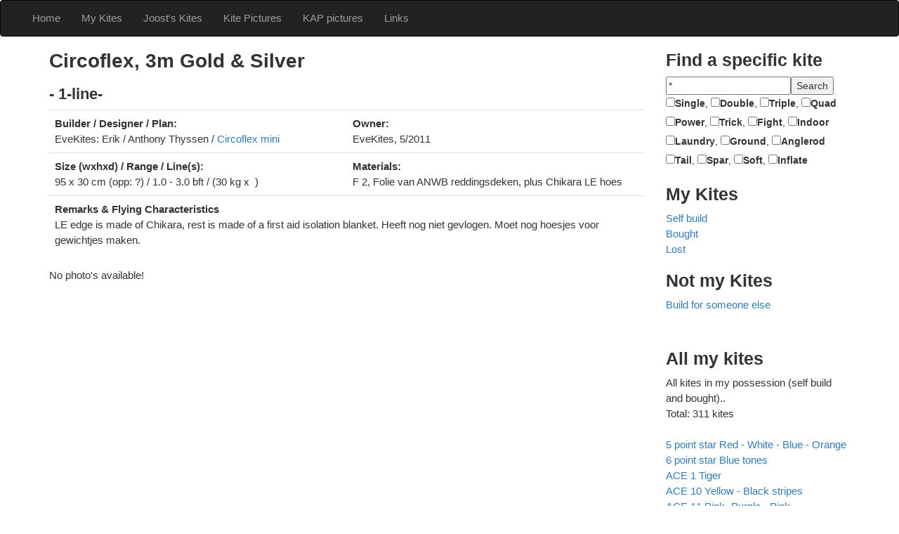

--- FILE ---
content_type: text/html; charset=utf-8
request_url: https://evekites.com/index.php?page=vliegers&soort=vanmij&vlieger=202
body_size: 41840
content:
<!doctype html>
<html lang="en_US"><head>
	<title>My Kites - Evekites</title>
	
<base href="https://evekites.com/" />
<meta name="Generator" content="CMS Made Simple - Copyright (C) 2004-2018. All rights reserved." />
<meta http-equiv="Content-Type" content="text/html; charset=utf-8" />

	<meta name="viewport" content="width=device-width, initial-scale=1">
	<link rel="stylesheet" href="https://maxcdn.bootstrapcdn.com/bootstrap/3.3.7/css/bootstrap.min.css">
	<script src="https://ajax.googleapis.com/ajax/libs/jquery/3.2.0/jquery.min.js"></script>
	<script src="https://maxcdn.bootstrapcdn.com/bootstrap/3.3.7/js/bootstrap.min.js"></script>
	
	<link rel="stylesheet" type="text/css" href="https://evekites.com/tmp/cache/stylesheet_combined_45c6e1d0b4f9e613409f4f0c085a1156.css" />

</head><body>
	<div id="wrapper">
		<nav class="navbar navbar-inverse">
			<div class="container-fluid">
				<div class="navbar-header">
					<button type="button" class="navbar-toggle" data-toggle="collapse" data-target="#myNavbar">
     				<span class="icon-bar"></span>
     				<span class="icon-bar"></span>
     				<span class="icon-bar"></span>                        
   				</button>
   			</div>
 				<div class="collapse navbar-collapse" id="myNavbar">
 					
<ul class="nav navbar-nav"><li><a href="https://evekites.com/">Home</a></li><li class="currentpage"><a class="currentpage" href="https://evekites.com/index.php?page=vliegers">My Kites</a></li><li><a href="https://evekites.com/index.php?page=vliegers&soort=joost">Joost&#39;s Kites</a></li><li><a href="https://evekites.com/index.php?page=foto-s">Kite Pictures</a></li><li><a href="https://evekites.com/index.php?page=copy-of-kite-pictures">KAP pictures</a></li><li><a href="https://evekites.com/index.php?page=links">Links</a></li></ul>
 				</div>
			</div>
		</nav>
    


<div class="container">
	<div class="row">
    <div class="col-sm-9 contentblok">
    	<div style="text-align: left;">
<h1> Circoflex, 3m Gold & Silver</h1>
<h3>- 1-line-</h3>
<table class="table .table-condensed .table-hover" border="0" width="90%">
<tbody>
<tr style="text-align: left;">
<td valign="top" width="50%">
<div style="text-align: left;" align="right"><strong>Builder / Designer / Plan:</strong></div>
<div style="text-align: left;" align="right"><span style="text-align: start;">EveKites: Erik / Anthony Thyssen / <a href="http://www.kiteplans.org/planos/circoflex3/minicirco.html" target="_blank">Circoflex mini</a></span></div>
</td>
<td style="text-align: left;" valign="top" width="50%"><strong style="text-align: -webkit-right;">Owner:<br /></strong>EveKites, 5/2011<strong style="text-align: -webkit-right;"><br /></strong></td>
</tr>
<tr>
<td style="text-align: left;" valign="top">
<div style="text-align: left;" align="right"><strong>Size (wxhxd) /&nbsp;Range /&nbsp;Line(s):<br /></strong>95 x 30 cm  (opp: ?)  /&nbsp;1.0 - 3.0 bft /&nbsp;(30 kg x  )<strong><br /></strong></div>
</td>
<td style="text-align: left;" valign="top"><strong style="text-align: -webkit-right;">Materials:<br /></strong>F 2, Folie van ANWB reddingsdeken, plus Chikara LE hoes</td>
</tr>
<tr>
<td style="text-align: left;" colspan="2" valign="top">
<div style="text-align: left;" align="right"><strong>Remarks &amp; Flying Characteristics</strong></div>
LE edge is made of Chikara, rest is made of a first aid isolation blanket. Heeft nog niet gevlogen. Moet nog hoesjes voor gewichtjes maken.</td>
</tr>
</tbody>
</table>
<p>  No photo's available!</p>
<p></p>
<h1>&nbsp;</h1>
</div>    </div>
    <div class="col-sm-3 contentblok2">
      <h2>Find a specific kite</h2>
<p><form class="zoekvlieger" action="index.php" method="get"><div class="hidden"><input type="hidden" value="vliegers" name="page"><input type="hidden" value="zoek" name="soort"></div><input type="text" value="*" maxlength="70" size="20"onblur="if(this.value=='') this.value=this.defaultValue;"onfocus="if(this.value==this.defaultValue) this.value='';" name="find" value="*" class="zoekvlieger" ><input type="submit" value="Search" class="search-button"><br><input type="checkbox" name="Single" value="Single"><label for="Single">Single</label>, <input type="checkbox" name="Double" value="Double"><label for="Double">Double</label>, <input type="checkbox" name="Triple" value="Triple"><label for="Triple">Triple</label>, <input type="checkbox" name="Quad" value="Quad"><label for="Quad">Quad</label><br><input type="checkbox" name="Power" value="Power"><label for="Power">Power</label>, <input type="checkbox" name="Trick" value="Trick"><label for="Trick">Trick</label>, <input type="checkbox" name="Fight" value="Fight"><label for="Fight">Fight</label>, <input type="checkbox" name="Indoor" value="Indoor"><label for="Indoor">Indoor</label></br><input type="checkbox" name="Laundry" value="Laundry"><label for="Laundry">Laundry</label>, <input type="checkbox" name="Ground" value="Ground"><label for="Ground">Ground</label>, <input type="checkbox" name="Angelrod" value="Angelrod"><label for="Angelrod">Anglerod</label><br><input type="checkbox" name="Tail" value="Tail"><label for="Tail">Tail</label>, <input type="checkbox" name="Spar" value="Spar"><label for="Spar">Spar</label>, <input type="checkbox" name="Soft" value="Soft"><label for="Soft">Soft</label>, <input type="checkbox" name="Inflate" value="Inflate"><label for="Inflate">Inflate</label></br></form></table> </p>
<h2>My Kites</h2>
<p><a href="https://evekites.com/index.php?page=vliegers&amp;soort=zelfbouw">Self build</a> <br /> <a href="https://evekites.com/index.php?page=vliegers&amp;soort=gekocht">Bought</a> <br /> <a href="https://evekites.com/index.php?page=vliegers&amp;soort=verloren">Lost</a> <br /> <!-- 
<a href="https://evekites.com/index.php?page=vliegers&amp;soort=anderezelfbouwer">Build by someone else</a></p>
--></p>
<h2>Not my Kites</h2>
<p><a href="https://evekites.com/index.php?page=vliegers&amp;soort=gebouwdvooranderen">Build for someone else</a></p>
<p>&nbsp;<h2>All my kites</h2><div id="lijst">
All kites in my possession (self build and bought)..<BR>
Total: 311 kites<BR><BR>
<a CLASS="nav" href="index.php?page=vliegers&soort=vanmij&vlieger=376&find=" target="_self">5 point star Red - White - Blue - Orange</a>
<a CLASS="nav" href="index.php?page=vliegers&soort=vanmij&vlieger=404&find=" target="_self">6 point star Blue tones</a>
<a CLASS="nav" href="index.php?page=vliegers&soort=vanmij&vlieger=245&find=" target="_self">ACE 1 Tiger</a>
<a CLASS="nav" href="index.php?page=vliegers&soort=vanmij&vlieger=302&find=" target="_self">ACE 10 Yellow - Black stripes</a>
<a CLASS="nav" href="index.php?page=vliegers&soort=vanmij&vlieger=303&find=" target="_self">ACE 11 Pink- Purple - Pink</a>
<a CLASS="nav" href="index.php?page=vliegers&soort=vanmij&vlieger=301&find=" target="_self">ACE 12 Black - Orange - Black</a>
<a CLASS="nav" href="index.php?page=vliegers&soort=vanmij&vlieger=250&find=" target="_self">ACE 2 Cyan</a>
<a CLASS="nav" href="index.php?page=vliegers&soort=vanmij&vlieger=251&find=" target="_self">ACE 3 Green</a>
<a CLASS="nav" href="index.php?page=vliegers&soort=vanmij&vlieger=246&find=" target="_self">ACE 4 Orange - Black - Orange</a>
<a CLASS="nav" href="index.php?page=vliegers&soort=vanmij&vlieger=252&find=" target="_self">ACE 5 Orange - Black - Orange</a>
<a CLASS="nav" href="index.php?page=vliegers&soort=vanmij&vlieger=248&find=" target="_self">ACE 6 Blue - Green - Blue</a>
<a CLASS="nav" href="index.php?page=vliegers&soort=vanmij&vlieger=253&find=" target="_self">ACE 7 Blue</a>
<a CLASS="nav" href="index.php?page=vliegers&soort=vanmij&vlieger=254&find=" target="_self">ACE 8 Red</a>
<a CLASS="nav" href="index.php?page=vliegers&soort=vanmij&vlieger=300&find=" target="_self">ACE 9 Pink - Black stripes</a>
<a CLASS="nav" href="index.php?page=vliegers&soort=vanmij&vlieger=104&find=" target="_self">Air-Yo </a>
<a CLASS="nav" href="index.php?page=vliegers&soort=vanmij&vlieger=276&find=" target="_self">Auto flag Fano 2012</a>
<a CLASS="nav" href="index.php?page=vliegers&soort=vanmij&vlieger=282&find=" target="_self">B4RT 2.0</a>
<a CLASS="nav" href="index.php?page=vliegers&soort=vanmij&vlieger=47&find=" target="_self">Baby Tana HQ</a>
<a CLASS="nav" href="index.php?page=vliegers&soort=vanmij&vlieger=25&find=" target="_self">Baby Tana selfmade</a>
<a CLASS="nav" href="index.php?page=vliegers&soort=vanmij&vlieger=486&find=" target="_self">Baden Powel Lifter </a>
<a CLASS="nav" href="index.php?page=vliegers&soort=vanmij&vlieger=371&find=" target="_self">Banner Beachflag</a>
<a CLASS="nav" href="index.php?page=vliegers&soort=vanmij&vlieger=334&find=" target="_self">Banner Organza</a>
<a CLASS="nav" href="index.php?page=vliegers&soort=vanmij&vlieger=370&find=" target="_self">Banner Organza-2</a>
<a CLASS="nav" href="index.php?page=vliegers&soort=vanmij&vlieger=73&find=" target="_self">Barrel-1 </a>
<a CLASS="nav" href="index.php?page=vliegers&soort=vanmij&vlieger=76&find=" target="_self">Barrel-2 </a>
<a CLASS="nav" href="index.php?page=vliegers&soort=vanmij&vlieger=79&find=" target="_self">Barrel-3 </a>
<a CLASS="nav" href="index.php?page=vliegers&soort=vanmij&vlieger=80&find=" target="_self">Barrel-4 </a>
<a CLASS="nav" href="index.php?page=vliegers&soort=vanmij&vlieger=1&find=" target="_self">Bean 1.0</a>
<a CLASS="nav" href="index.php?page=vliegers&soort=vanmij&vlieger=2&find=" target="_self">Bean 2.5</a>
<a CLASS="nav" href="index.php?page=vliegers&soort=vanmij&vlieger=166&find=" target="_self">Bedsheet-Kite White</a>
<a CLASS="nav" href="index.php?page=vliegers&soort=vanmij&vlieger=111&find=" target="_self">Boat 2-master</a>
<a CLASS="nav" href="index.php?page=vliegers&soort=vanmij&vlieger=325&find=" target="_self">Boat 2-master (Bamboo)</a>
<a CLASS="nav" href="index.php?page=vliegers&soort=vanmij&vlieger=451&find=" target="_self">Bol Eddy</a>
<a CLASS="nav" href="index.php?page=vliegers&soort=vanmij&vlieger=489&find=" target="_self">Bouncing Birdeez Bird 1</a>
<a CLASS="nav" href="index.php?page=vliegers&soort=vanmij&vlieger=487&find=" target="_self">Bouncing Birdeez Penguin</a>
<a CLASS="nav" href="index.php?page=vliegers&soort=vanmij&vlieger=488&find=" target="_self">Bouncing Birdeez Penguin 2</a>
<a CLASS="nav" href="index.php?page=vliegers&soort=vanmij&vlieger=490&find=" target="_self">Bouncing Birdeez Penguin 3</a>
<a CLASS="nav" href="index.php?page=vliegers&soort=vanmij&vlieger=206&find=" target="_self">Bouncing Buddy Billy the Crab</a>
<a CLASS="nav" href="index.php?page=vliegers&soort=vanmij&vlieger=241&find=" target="_self">Bouncing Buddy Cow (zwart-wit)</a>
<a CLASS="nav" href="index.php?page=vliegers&soort=vanmij&vlieger=263&find=" target="_self">Bouncing Buddy Cow 2</a>
<a CLASS="nav" href="index.php?page=vliegers&soort=vanmij&vlieger=264&find=" target="_self">Bouncing Buddy Cow 3</a>
<a CLASS="nav" href="index.php?page=vliegers&soort=vanmij&vlieger=265&find=" target="_self">Bouncing Buddy Cow 4</a>
<a CLASS="nav" href="index.php?page=vliegers&soort=vanmij&vlieger=203&find=" target="_self">Bouncing Buddy Porky 1</a>
<a CLASS="nav" href="index.php?page=vliegers&soort=vanmij&vlieger=204&find=" target="_self">Bouncing Buddy Porky 2</a>
<a CLASS="nav" href="index.php?page=vliegers&soort=vanmij&vlieger=205&find=" target="_self">Bouncing Buddy Porky 3</a>
<a CLASS="nav" href="index.php?page=vliegers&soort=vanmij&vlieger=281&find=" target="_self">Bouncing Buddy Porky Pete</a>
<a CLASS="nav" href="index.php?page=vliegers&soort=vanmij&vlieger=455&find=" target="_self">Bouncing Buddy Seal Blue</a>
<a CLASS="nav" href="index.php?page=vliegers&soort=vanmij&vlieger=454&find=" target="_self">Bouncing Buddy Seal Dark Gray</a>
<a CLASS="nav" href="index.php?page=vliegers&soort=vanmij&vlieger=458&find=" target="_self">Bouncing Buddy Seal Light Gray</a>
<a CLASS="nav" href="index.php?page=vliegers&soort=vanmij&vlieger=453&find=" target="_self">Bouncing Buddy Seal White</a>
<a CLASS="nav" href="index.php?page=vliegers&soort=vanmij&vlieger=450&find=" target="_self">Bouncing Buddy Super Varken (Pig)</a>
<a CLASS="nav" href="index.php?page=vliegers&soort=vanmij&vlieger=441&find=" target="_self">Bouncing Byddy Porky Pete 2</a>
<a CLASS="nav" href="index.php?page=vliegers&soort=vanmij&vlieger=319&find=" target="_self">Bowl/Rotor 1m</a>
<a CLASS="nav" href="index.php?page=vliegers&soort=vanmij&vlieger=321&find=" target="_self">Bowl/Rotor 1m</a>
<a CLASS="nav" href="index.php?page=vliegers&soort=vanmij&vlieger=170&find=" target="_self">Bowl/Rotor 2m</a>
<a CLASS="nav" href="index.php?page=vliegers&soort=vanmij&vlieger=314&find=" target="_self">Bowl/Rotor 4m</a>
<a CLASS="nav" href="index.php?page=vliegers&soort=vanmij&vlieger=356&find=" target="_self">Box Flying Tiger</a>
<a CLASS="nav" href="index.php?page=vliegers&soort=vanmij&vlieger=72&find=" target="_self">Box Rhomboid</a>
<a CLASS="nav" href="index.php?page=vliegers&soort=vanmij&vlieger=65&find=" target="_self">Buster 0.7</a>
<a CLASS="nav" href="index.php?page=vliegers&soort=vanmij&vlieger=52&find=" target="_self">Buster 3.0</a>
<a CLASS="nav" href="index.php?page=vliegers&soort=vanmij&vlieger=3&find=" target="_self">C-Quad 2.2</a>
<a CLASS="nav" href="index.php?page=vliegers&soort=vanmij&vlieger=247&find=" target="_self">Chain </a>
<a CLASS="nav" href="index.php?page=vliegers&soort=vanmij&vlieger=214&find=" target="_self">Chinese Dragon (centipede) 12 m</a>
<a CLASS="nav" href="index.php?page=vliegers&soort=vanmij&vlieger=390&find=" target="_self">Chinese Dragon (centipede) Mini</a>
<a CLASS="nav" href="index.php?page=vliegers&soort=vanmij&vlieger=420&find=" target="_self">Chinese Eagle 2D</a>
<a CLASS="nav" href="index.php?page=vliegers&soort=vanmij&vlieger=393&find=" target="_self">Chinese Eagle 3D</a>
<a CLASS="nav" href="index.php?page=vliegers&soort=vanmij&vlieger=366&find=" target="_self">Chinese Goldfish Traditional</a>
<a CLASS="nav" href="index.php?page=vliegers&soort=vanmij&vlieger=406&find=" target="_self">Chinese Goldfish modern Orange</a>
<a CLASS="nav" href="index.php?page=vliegers&soort=vanmij&vlieger=430&find=" target="_self">Chinese Kite train 2 Beijing Opera Faces</a>
<a CLASS="nav" href="index.php?page=vliegers&soort=vanmij&vlieger=391&find=" target="_self">Chinese Swallow Mini</a>
<a CLASS="nav" href="index.php?page=vliegers&soort=vanmij&vlieger=394&find=" target="_self">Chinese Swallow Normal</a>
<a CLASS="nav" href="index.php?page=vliegers&soort=vanmij&vlieger=202&find=" target="_self">Circoflex 3m Gold & Silver</a>
<a CLASS="nav" href="index.php?page=vliegers&soort=vanmij&vlieger=200&find=" target="_self">Circoflex 8m Pink</a>
<a CLASS="nav" href="index.php?page=vliegers&soort=vanmij&vlieger=199&find=" target="_self">Circoflex 8m Yellow</a>
<a CLASS="nav" href="index.php?page=vliegers&soort=vanmij&vlieger=201&find=" target="_self">Circoflex Round &amp; Round &amp; Round...</a>
<a CLASS="nav" href="index.php?page=vliegers&soort=vanmij&vlieger=354&find=" target="_self">Circofoil </a>
<a CLASS="nav" href="index.php?page=vliegers&soort=vanmij&vlieger=40&find=" target="_self">CityBird Light</a>
<a CLASS="nav" href="index.php?page=vliegers&soort=vanmij&vlieger=352&find=" target="_self">Crazy Tube </a>
<a CLASS="nav" href="index.php?page=vliegers&soort=vanmij&vlieger=75&find=" target="_self">Cult UL</a>
<a CLASS="nav" href="index.php?page=vliegers&soort=vanmij&vlieger=112&find=" target="_self">Daatje Bobbie</a>
<a CLASS="nav" href="index.php?page=vliegers&soort=vanmij&vlieger=127&find=" target="_self">Daatje Momo</a>
<a CLASS="nav" href="index.php?page=vliegers&soort=vanmij&vlieger=113&find=" target="_self">Daatje Pupu</a>
<a CLASS="nav" href="index.php?page=vliegers&soort=vanmij&vlieger=74&find=" target="_self">Delta </a>
<a CLASS="nav" href="index.php?page=vliegers&soort=vanmij&vlieger=297&find=" target="_self">Delta Conyne</a>
<a CLASS="nav" href="index.php?page=vliegers&soort=vanmij&vlieger=405&find=" target="_self">Delta Conyne Fortinet</a>
<a CLASS="nav" href="index.php?page=vliegers&soort=vanmij&vlieger=403&find=" target="_self">Delta KAP</a>
<a CLASS="nav" href="index.php?page=vliegers&soort=vanmij&vlieger=151&find=" target="_self">Delta SUL Black</a>
<a CLASS="nav" href="index.php?page=vliegers&soort=vanmij&vlieger=483&find=" target="_self">Delta SUL White</a>
<a CLASS="nav" href="index.php?page=vliegers&soort=vanmij&vlieger=330&find=" target="_self">Delta LED Magic Illusion Circle 96 LED</a>
<a CLASS="nav" href="index.php?page=vliegers&soort=vanmij&vlieger=125&find=" target="_self">Destiny </a>
<a CLASS="nav" href="index.php?page=vliegers&soort=vanmij&vlieger=115&find=" target="_self">Double Parasled 110</a>
<a CLASS="nav" href="index.php?page=vliegers&soort=vanmij&vlieger=116&find=" target="_self">Double Parasled 330 EVe</a>
<a CLASS="nav" href="index.php?page=vliegers&soort=vanmij&vlieger=357&find=" target="_self">Drumbox Chinese numbers</a>
<a CLASS="nav" href="index.php?page=vliegers&soort=vanmij&vlieger=94&find=" target="_self">Duck 1 </a>
<a CLASS="nav" href="index.php?page=vliegers&soort=vanmij&vlieger=375&find=" target="_self">Easy Bowl Red - White - Blue</a>
<a CLASS="nav" href="index.php?page=vliegers&soort=vanmij&vlieger=242&find=" target="_self">Eddy Aldi1</a>
<a CLASS="nav" href="index.php?page=vliegers&soort=vanmij&vlieger=243&find=" target="_self">Eddy Aldi2</a>
<a CLASS="nav" href="index.php?page=vliegers&soort=vanmij&vlieger=41&find=" target="_self">Eddy Clown</a>
<a CLASS="nav" href="index.php?page=vliegers&soort=vanmij&vlieger=171&find=" target="_self">Eddy Diddlina</a>
<a CLASS="nav" href="index.php?page=vliegers&soort=vanmij&vlieger=173&find=" target="_self">Eddy Dora</a>
<a CLASS="nav" href="index.php?page=vliegers&soort=vanmij&vlieger=5&find=" target="_self">Eddy Little Bee</a>
<a CLASS="nav" href="index.php?page=vliegers&soort=vanmij&vlieger=4&find=" target="_self">Eddy Mini (red)</a>
<a CLASS="nav" href="index.php?page=vliegers&soort=vanmij&vlieger=102&find=" target="_self">Eddy Paper</a>
<a CLASS="nav" href="index.php?page=vliegers&soort=vanmij&vlieger=491&find=" target="_self">Eddy Test 1</a>
<a CLASS="nav" href="index.php?page=vliegers&soort=vanmij&vlieger=494&find=" target="_self">Eddy Test 2</a>
<a CLASS="nav" href="index.php?page=vliegers&soort=vanmij&vlieger=493&find=" target="_self">Eddy Test 3</a>
<a CLASS="nav" href="index.php?page=vliegers&soort=vanmij&vlieger=492&find=" target="_self">Eddy Test 4</a>
<a CLASS="nav" href="index.php?page=vliegers&soort=vanmij&vlieger=355&find=" target="_self">Eddy The Hague</a>
<a CLASS="nav" href="index.php?page=vliegers&soort=vanmij&vlieger=383&find=" target="_self">Eddy Ukulele</a>
<a CLASS="nav" href="index.php?page=vliegers&soort=vanmij&vlieger=304&find=" target="_self">Expandable Object Box Kite EO8</a>
<a CLASS="nav" href="index.php?page=vliegers&soort=vanmij&vlieger=146&find=" target="_self">F-tail Banner Danmark</a>
<a CLASS="nav" href="index.php?page=vliegers&soort=vanmij&vlieger=160&find=" target="_self">F-tail Banner Dutch</a>
<a CLASS="nav" href="index.php?page=vliegers&soort=vanmij&vlieger=460&find=" target="_self">F-tail Delta Danmark 2</a>
<a CLASS="nav" href="index.php?page=vliegers&soort=vanmij&vlieger=317&find=" target="_self">F-tail Delta Dutch</a>
<a CLASS="nav" href="index.php?page=vliegers&soort=vanmij&vlieger=322&find=" target="_self">F-tail Delta France</a>
<a CLASS="nav" href="index.php?page=vliegers&soort=vanmij&vlieger=409&find=" target="_self">F-tail Delta Norway</a>
<a CLASS="nav" href="index.php?page=vliegers&soort=vanmij&vlieger=195&find=" target="_self">F-tail Delta Portugal</a>
<a CLASS="nav" href="index.php?page=vliegers&soort=vanmij&vlieger=110&find=" target="_self">F-tail Delta Spain</a>
<a CLASS="nav" href="index.php?page=vliegers&soort=vanmij&vlieger=97&find=" target="_self">Facet Mercurius</a>
<a CLASS="nav" href="index.php?page=vliegers&soort=vanmij&vlieger=96&find=" target="_self">Facet Meteor</a>
<a CLASS="nav" href="index.php?page=vliegers&soort=vanmij&vlieger=95&find=" target="_self">Facet Polaris</a>
<a CLASS="nav" href="index.php?page=vliegers&soort=vanmij&vlieger=225&find=" target="_self">Fano 2011 Black - Orange</a>
<a CLASS="nav" href="index.php?page=vliegers&soort=vanmij&vlieger=360&find=" target="_self">Fano 2012 </a>
<a CLASS="nav" href="index.php?page=vliegers&soort=vanmij&vlieger=277&find=" target="_self">Fano 2015 Blue - Pink</a>
<a CLASS="nav" href="index.php?page=vliegers&soort=vanmij&vlieger=464&find=" target="_self">Fano 2022 </a>
<a CLASS="nav" href="index.php?page=vliegers&soort=vanmij&vlieger=130&find=" target="_self">Fat Fish 1 </a>
<a CLASS="nav" href="index.php?page=vliegers&soort=vanmij&vlieger=131&find=" target="_self">Fat Fish 2 Kwilly</a>
<a CLASS="nav" href="index.php?page=vliegers&soort=vanmij&vlieger=496&find=" target="_self">Flag Airborne</a>
<a CLASS="nav" href="index.php?page=vliegers&soort=vanmij&vlieger=218&find=" target="_self">Flag Bouver</a>
<a CLASS="nav" href="index.php?page=vliegers&soort=vanmij&vlieger=180&find=" target="_self">Flag Christmas</a>
<a CLASS="nav" href="index.php?page=vliegers&soort=vanmij&vlieger=448&find=" target="_self">Flag Danabrog (Danmark)</a>
<a CLASS="nav" href="index.php?page=vliegers&soort=vanmij&vlieger=382&find=" target="_self">Flag Danmark small</a>
<a CLASS="nav" href="index.php?page=vliegers&soort=vanmij&vlieger=179&find=" target="_self">Flag Floor</a>
<a CLASS="nav" href="index.php?page=vliegers&soort=vanmij&vlieger=181&find=" target="_self">Flag ICC Bawku</a>
<a CLASS="nav" href="index.php?page=vliegers&soort=vanmij&vlieger=145&find=" target="_self">Flag Line</a>
<a CLASS="nav" href="index.php?page=vliegers&soort=vanmij&vlieger=216&find=" target="_self">Flag Lisa</a>
<a CLASS="nav" href="index.php?page=vliegers&soort=vanmij&vlieger=449&find=" target="_self">Flag Pirate</a>
<a CLASS="nav" href="index.php?page=vliegers&soort=vanmij&vlieger=217&find=" target="_self">Flag SJELL</a>
<a CLASS="nav" href="index.php?page=vliegers&soort=vanmij&vlieger=447&find=" target="_self">Flag The Netherlands</a>
<a CLASS="nav" href="index.php?page=vliegers&soort=vanmij&vlieger=369&find=" target="_self">Fled Mark III</a>
<a CLASS="nav" href="index.php?page=vliegers&soort=vanmij&vlieger=411&find=" target="_self">Fox Ocher</a>
<a CLASS="nav" href="index.php?page=vliegers&soort=vanmij&vlieger=400&find=" target="_self">Fox Orange</a>
<a CLASS="nav" href="index.php?page=vliegers&soort=vanmij&vlieger=402&find=" target="_self">Fox Orange 2</a>
<a CLASS="nav" href="index.php?page=vliegers&soort=vanmij&vlieger=410&find=" target="_self">Fox Red</a>
<a CLASS="nav" href="index.php?page=vliegers&soort=vanmij&vlieger=408&find=" target="_self">French Military Kite Millie</a>
<a CLASS="nav" href="index.php?page=vliegers&soort=vanmij&vlieger=426&find=" target="_self">Fuzzy tail Blue 1</a>
<a CLASS="nav" href="index.php?page=vliegers&soort=vanmij&vlieger=427&find=" target="_self">Fuzzy tail Blue 2</a>
<a CLASS="nav" href="index.php?page=vliegers&soort=vanmij&vlieger=434&find=" target="_self">Fuzzy tail Green 1</a>
<a CLASS="nav" href="index.php?page=vliegers&soort=vanmij&vlieger=435&find=" target="_self">Fuzzy tail Green 2</a>
<a CLASS="nav" href="index.php?page=vliegers&soort=vanmij&vlieger=149&find=" target="_self">Fuzzy tail Purple 1</a>
<a CLASS="nav" href="index.php?page=vliegers&soort=vanmij&vlieger=150&find=" target="_self">Fuzzy tail Purple 2</a>
<a CLASS="nav" href="index.php?page=vliegers&soort=vanmij&vlieger=338&find=" target="_self">Fuzzy tail Rainbow 1</a>
<a CLASS="nav" href="index.php?page=vliegers&soort=vanmij&vlieger=339&find=" target="_self">Fuzzy tail Rainbow 2</a>
<a CLASS="nav" href="index.php?page=vliegers&soort=vanmij&vlieger=340&find=" target="_self">Fuzzy tail Rainbow 3</a>
<a CLASS="nav" href="index.php?page=vliegers&soort=vanmij&vlieger=169&find=" target="_self">Genki 3m</a>
<a CLASS="nav" href="index.php?page=vliegers&soort=vanmij&vlieger=135&find=" target="_self">Genki Poster</a>
<a CLASS="nav" href="index.php?page=vliegers&soort=vanmij&vlieger=6&find=" target="_self">Gizmo Small</a>
<a CLASS="nav" href="index.php?page=vliegers&soort=vanmij&vlieger=99&find=" target="_self">Gnome </a>
<a CLASS="nav" href="index.php?page=vliegers&soort=vanmij&vlieger=498&find=" target="_self">Handflag Airborne</a>
<a CLASS="nav" href="index.php?page=vliegers&soort=vanmij&vlieger=438&find=" target="_self">Handflag Belgium</a>
<a CLASS="nav" href="index.php?page=vliegers&soort=vanmij&vlieger=271&find=" target="_self">Handflag Danmark</a>
<a CLASS="nav" href="index.php?page=vliegers&soort=vanmij&vlieger=437&find=" target="_self">Handflag EU</a>
<a CLASS="nav" href="index.php?page=vliegers&soort=vanmij&vlieger=459&find=" target="_self">Handflag LGBT Rainbow</a>
<a CLASS="nav" href="index.php?page=vliegers&soort=vanmij&vlieger=412&find=" target="_self">Handflag Norway</a>
<a CLASS="nav" href="index.php?page=vliegers&soort=vanmij&vlieger=380&find=" target="_self">Handflag Sweden</a>
<a CLASS="nav" href="index.php?page=vliegers&soort=vanmij&vlieger=413&find=" target="_self">Handflag The Netherlands</a>
<a CLASS="nav" href="index.php?page=vliegers&soort=vanmij&vlieger=381&find=" target="_self">Handflag United Kingdom</a>
<a CLASS="nav" href="index.php?page=vliegers&soort=vanmij&vlieger=389&find=" target="_self">Happy Cat </a>
<a CLASS="nav" href="index.php?page=vliegers&soort=vanmij&vlieger=178&find=" target="_self">Heksebeest Ghana</a>
<a CLASS="nav" href="index.php?page=vliegers&soort=vanmij&vlieger=477&find=" target="_self">Indonesian Fight Kite 1</a>
<a CLASS="nav" href="index.php?page=vliegers&soort=vanmij&vlieger=475&find=" target="_self">Indonesian Fight Kite 2</a>
<a CLASS="nav" href="index.php?page=vliegers&soort=vanmij&vlieger=476&find=" target="_self">Indonesian Fight Kite 3</a>
<a CLASS="nav" href="index.php?page=vliegers&soort=vanmij&vlieger=474&find=" target="_self">Indonesian Fight Kite 4</a>
<a CLASS="nav" href="index.php?page=vliegers&soort=vanmij&vlieger=395&find=" target="_self">Indonesian Eddy mini </a>
<a CLASS="nav" href="index.php?page=vliegers&soort=vanmij&vlieger=396&find=" target="_self">Indonesian Swallow mini </a>
<a CLASS="nav" href="index.php?page=vliegers&soort=vanmij&vlieger=93&find=" target="_self">K-Sport 120</a>
<a CLASS="nav" href="index.php?page=vliegers&soort=vanmij&vlieger=48&find=" target="_self">K-Sport 200</a>
<a CLASS="nav" href="index.php?page=vliegers&soort=vanmij&vlieger=341&find=" target="_self">Kap Foil 5</a>
<a CLASS="nav" href="index.php?page=vliegers&soort=vanmij&vlieger=421&find=" target="_self">Kinetic Circular</a>
<a CLASS="nav" href="index.php?page=vliegers&soort=vanmij&vlieger=306&find=" target="_self">Kite Arc Fluor</a>
<a CLASS="nav" href="index.php?page=vliegers&soort=vanmij&vlieger=154&find=" target="_self">Kite Arc Purple 1</a>
<a CLASS="nav" href="index.php?page=vliegers&soort=vanmij&vlieger=10&find=" target="_self">Kiwi Big (Purple Petrol)</a>
<a CLASS="nav" href="index.php?page=vliegers&soort=vanmij&vlieger=7&find=" target="_self">Kiwi Small</a>
<a CLASS="nav" href="index.php?page=vliegers&soort=vanmij&vlieger=279&find=" target="_self">Knupfer Schlange Fluor Yellow, Pink</a>
<a CLASS="nav" href="index.php?page=vliegers&soort=vanmij&vlieger=45&find=" target="_self">Konvertible Kite </a>
<a CLASS="nav" href="index.php?page=vliegers&soort=vanmij&vlieger=270&find=" target="_self">Lady bug Small</a>
<a CLASS="nav" href="index.php?page=vliegers&soort=vanmij&vlieger=85&find=" target="_self">Ladybug </a>
<a CLASS="nav" href="index.php?page=vliegers&soort=vanmij&vlieger=235&find=" target="_self">Lampion </a>
<a CLASS="nav" href="index.php?page=vliegers&soort=vanmij&vlieger=147&find=" target="_self">Large Easy Flyer Zebra</a>
<a CLASS="nav" href="index.php?page=vliegers&soort=vanmij&vlieger=163&find=" target="_self">Lester's Legs Robinson Crusoe</a>
<a CLASS="nav" href="index.php?page=vliegers&soort=vanmij&vlieger=46&find=" target="_self">M-Quad </a>
<a CLASS="nav" href="index.php?page=vliegers&soort=vanmij&vlieger=43&find=" target="_self">Mattress (Del Haize Supermarkt)</a>
<a CLASS="nav" href="index.php?page=vliegers&soort=vanmij&vlieger=417&find=" target="_self">Messenger (ferry) 3D printed parts</a>
<a CLASS="nav" href="index.php?page=vliegers&soort=vanmij&vlieger=144&find=" target="_self">Messenger (ferry) Brass parts</a>
<a CLASS="nav" href="index.php?page=vliegers&soort=vanmij&vlieger=134&find=" target="_self">Migenk Spongebob Squarepants</a>
<a CLASS="nav" href="index.php?page=vliegers&soort=vanmij&vlieger=11&find=" target="_self">Mirevo 1.5 (Candy Cane)</a>
<a CLASS="nav" href="index.php?page=vliegers&soort=vanmij&vlieger=66&find=" target="_self">Mirevo 1.5 (Flying Brah)</a>
<a CLASS="nav" href="index.php?page=vliegers&soort=vanmij&vlieger=71&find=" target="_self">Mirevo 1.5 (Gauze black)</a>
<a CLASS="nav" href="index.php?page=vliegers&soort=vanmij&vlieger=192&find=" target="_self">Mirevo 1.5 (Team Erik Vented)</a>
<a CLASS="nav" href="index.php?page=vliegers&soort=vanmij&vlieger=193&find=" target="_self">Mirevo 1.5 (Team Erik)</a>
<a CLASS="nav" href="index.php?page=vliegers&soort=vanmij&vlieger=191&find=" target="_self">Mirevo 1.5 (Team Lisa Vented)</a>
<a CLASS="nav" href="index.php?page=vliegers&soort=vanmij&vlieger=190&find=" target="_self">Mirevo 1.5 (Team Lisa)</a>
<a CLASS="nav" href="index.php?page=vliegers&soort=vanmij&vlieger=114&find=" target="_self">Mirevo 1.5 indoor</a>
<a CLASS="nav" href="index.php?page=vliegers&soort=vanmij&vlieger=12&find=" target="_self">Mirevo 1.5 Vented</a>
<a CLASS="nav" href="index.php?page=vliegers&soort=vanmij&vlieger=69&find=" target="_self">Mirevo Mini (Gauze black)</a>
<a CLASS="nav" href="index.php?page=vliegers&soort=vanmij&vlieger=70&find=" target="_self">Mirevo Mini (Gauze white)</a>
<a CLASS="nav" href="index.php?page=vliegers&soort=vanmij&vlieger=13&find=" target="_self">Mirevo Mini (Milka Cow-1)</a>
<a CLASS="nav" href="index.php?page=vliegers&soort=vanmij&vlieger=68&find=" target="_self">Mirevo Mini (Milka Cow-2)</a>
<a CLASS="nav" href="index.php?page=vliegers&soort=vanmij&vlieger=14&find=" target="_self">Moco MK2</a>
<a CLASS="nav" href="index.php?page=vliegers&soort=vanmij&vlieger=364&find=" target="_self">Mushroom </a>
<a CLASS="nav" href="index.php?page=vliegers&soort=vanmij&vlieger=481&find=" target="_self">Mushroom 2 </a>
<a CLASS="nav" href="index.php?page=vliegers&soort=vanmij&vlieger=54&find=" target="_self">NASA Wing lk=250</a>
<a CLASS="nav" href="index.php?page=vliegers&soort=vanmij&vlieger=42&find=" target="_self">Next Step </a>
<a CLASS="nav" href="index.php?page=vliegers&soort=vanmij&vlieger=15&find=" target="_self">NPW5 lk=100 (Red Black)</a>
<a CLASS="nav" href="index.php?page=vliegers&soort=vanmij&vlieger=16&find=" target="_self">NPW5 lk=175 (Red White Blue)</a>
<a CLASS="nav" href="index.php?page=vliegers&soort=vanmij&vlieger=81&find=" target="_self">NPW5 e (Tut Ank Ameland) LK=360</a>
<a CLASS="nav" href="index.php?page=vliegers&soort=vanmij&vlieger=17&find=" target="_self">NPW9b lk=200 (Blew White)</a>
<a CLASS="nav" href="index.php?page=vliegers&soort=vanmij&vlieger=348&find=" target="_self">Octagon Mondriaan Red - Blue - Black</a>
<a CLASS="nav" href="index.php?page=vliegers&soort=vanmij&vlieger=345&find=" target="_self">Octagon Mondriaan Red - Yellow</a>
<a CLASS="nav" href="index.php?page=vliegers&soort=vanmij&vlieger=347&find=" target="_self">Octagon Mondriaan Red - Yellow - Blue</a>
<a CLASS="nav" href="index.php?page=vliegers&soort=vanmij&vlieger=346&find=" target="_self">Octagon Mondriaan Red - Yellow - Blue Lisa</a>
<a CLASS="nav" href="index.php?page=vliegers&soort=vanmij&vlieger=425&find=" target="_self">Octopus Red with multicolour tail</a>
<a CLASS="nav" href="index.php?page=vliegers&soort=vanmij&vlieger=424&find=" target="_self">Octopus Yellow</a>
<a CLASS="nav" href="index.php?page=vliegers&soort=vanmij&vlieger=479&find=" target="_self">Panflute Revisited Blue Red Blue Red</a>
<a CLASS="nav" href="index.php?page=vliegers&soort=vanmij&vlieger=478&find=" target="_self">Panflute Revisited Red Blue Red</a>
<a CLASS="nav" href="index.php?page=vliegers&soort=vanmij&vlieger=123&find=" target="_self">Pappillon </a>
<a CLASS="nav" href="index.php?page=vliegers&soort=vanmij&vlieger=89&find=" target="_self">Para Chute Bear</a>
<a CLASS="nav" href="index.php?page=vliegers&soort=vanmij&vlieger=283&find=" target="_self">Parachute Backpack</a>
<a CLASS="nav" href="index.php?page=vliegers&soort=vanmij&vlieger=238&find=" target="_self">Parachute for a Teddy Bear</a>
<a CLASS="nav" href="index.php?page=vliegers&soort=vanmij&vlieger=298&find=" target="_self">Parafoil </a>
<a CLASS="nav" href="index.php?page=vliegers&soort=vanmij&vlieger=51&find=" target="_self">Peel 3.6</a>
<a CLASS="nav" href="index.php?page=vliegers&soort=vanmij&vlieger=466&find=" target="_self">Pennant (banner/wimpel) Danmark</a>
<a CLASS="nav" href="index.php?page=vliegers&soort=vanmij&vlieger=49&find=" target="_self">Pilot Stunter </a>
<a CLASS="nav" href="index.php?page=vliegers&soort=vanmij&vlieger=328&find=" target="_self">Pocket Sled Geocache</a>
<a CLASS="nav" href="index.php?page=vliegers&soort=vanmij&vlieger=126&find=" target="_self">Quad Piggy </a>
<a CLASS="nav" href="index.php?page=vliegers&soort=vanmij&vlieger=140&find=" target="_self">Rainbow Jam </a>
<a CLASS="nav" href="index.php?page=vliegers&soort=vanmij&vlieger=86&find=" target="_self">Ready Sleddy  Go </a>
<a CLASS="nav" href="index.php?page=vliegers&soort=vanmij&vlieger=309&find=" target="_self">Rocket Apollo 13</a>
<a CLASS="nav" href="index.php?page=vliegers&soort=vanmij&vlieger=310&find=" target="_self">Rokkaku Star</a>
<a CLASS="nav" href="index.php?page=vliegers&soort=vanmij&vlieger=155&find=" target="_self">Rotating Ring 2m</a>
<a CLASS="nav" href="index.php?page=vliegers&soort=vanmij&vlieger=109&find=" target="_self">Roto </a>
<a CLASS="nav" href="index.php?page=vliegers&soort=vanmij&vlieger=124&find=" target="_self">Rotor Spinner </a>
<a CLASS="nav" href="index.php?page=vliegers&soort=vanmij&vlieger=168&find=" target="_self">Rozet Rotor 1</a>
<a CLASS="nav" href="index.php?page=vliegers&soort=vanmij&vlieger=313&find=" target="_self">RS Trainer 2.0</a>
<a CLASS="nav" href="index.php?page=vliegers&soort=vanmij&vlieger=333&find=" target="_self">Sanjo 1,50 Kap Nah</a>
<a CLASS="nav" href="index.php?page=vliegers&soort=vanmij&vlieger=18&find=" target="_self">Sanjo 1.25m (Red White Blue)</a>
<a CLASS="nav" href="index.php?page=vliegers&soort=vanmij&vlieger=296&find=" target="_self">Sanjo 1.5m Pink</a>
<a CLASS="nav" href="index.php?page=vliegers&soort=vanmij&vlieger=332&find=" target="_self">Sanjo 2.4 m Dragon</a>
<a CLASS="nav" href="index.php?page=vliegers&soort=vanmij&vlieger=167&find=" target="_self">Sanjo 2m Diddle</a>
<a CLASS="nav" href="index.php?page=vliegers&soort=vanmij&vlieger=439&find=" target="_self">Sanjo Rokkaku Face 1</a>
<a CLASS="nav" href="index.php?page=vliegers&soort=vanmij&vlieger=440&find=" target="_self">Sanjo Rokkaku Face 2</a>
<a CLASS="nav" href="index.php?page=vliegers&soort=vanmij&vlieger=456&find=" target="_self">Scarecrow Bird Kite 1</a>
<a CLASS="nav" href="index.php?page=vliegers&soort=vanmij&vlieger=457&find=" target="_self">Scarecrow Bird Kite 2</a>
<a CLASS="nav" href="index.php?page=vliegers&soort=vanmij&vlieger=292&find=" target="_self">Seagull 1</a>
<a CLASS="nav" href="index.php?page=vliegers&soort=vanmij&vlieger=291&find=" target="_self">Seagull 2</a>
<a CLASS="nav" href="index.php?page=vliegers&soort=vanmij&vlieger=290&find=" target="_self">Seagull 3</a>
<a CLASS="nav" href="index.php?page=vliegers&soort=vanmij&vlieger=295&find=" target="_self">Seal </a>
<a CLASS="nav" href="index.php?page=vliegers&soort=vanmij&vlieger=19&find=" target="_self">Shutle </a>
<a CLASS="nav" href="index.php?page=vliegers&soort=vanmij&vlieger=20&find=" target="_self">Sixpack I</a>
<a CLASS="nav" href="index.php?page=vliegers&soort=vanmij&vlieger=422&find=" target="_self">Sixpack II</a>
<a CLASS="nav" href="index.php?page=vliegers&soort=vanmij&vlieger=50&find=" target="_self">Sky Rocket </a>
<a CLASS="nav" href="index.php?page=vliegers&soort=vanmij&vlieger=137&find=" target="_self">Sled Blue</a>
<a CLASS="nav" href="index.php?page=vliegers&soort=vanmij&vlieger=136&find=" target="_self">Sled Toys'rus</a>
<a CLASS="nav" href="index.php?page=vliegers&soort=vanmij&vlieger=98&find=" target="_self">SledPower </a>
<a CLASS="nav" href="index.php?page=vliegers&soort=vanmij&vlieger=22&find=" target="_self">Slee 1m (Umbrella fabric)</a>
<a CLASS="nav" href="index.php?page=vliegers&soort=vanmij&vlieger=432&find=" target="_self">Sode Dako (Kimono) Patchwork</a>
<a CLASS="nav" href="index.php?page=vliegers&soort=vanmij&vlieger=53&find=" target="_self">Speed-Stardust 80</a>
<a CLASS="nav" href="index.php?page=vliegers&soort=vanmij&vlieger=34&find=" target="_self">Speedfoil 180</a>
<a CLASS="nav" href="index.php?page=vliegers&soort=vanmij&vlieger=35&find=" target="_self">Speedfoil Sunny 180</a>
<a CLASS="nav" href="index.php?page=vliegers&soort=vanmij&vlieger=23&find=" target="_self">Speedwing Pro  (Pink Yellow)</a>
<a CLASS="nav" href="index.php?page=vliegers&soort=vanmij&vlieger=26&find=" target="_self">Speedwing Proton-1 (Pruple)</a>
<a CLASS="nav" href="index.php?page=vliegers&soort=vanmij&vlieger=27&find=" target="_self">Speedwing Proton-2 (Purple Green)</a>
<a CLASS="nav" href="index.php?page=vliegers&soort=vanmij&vlieger=28&find=" target="_self">Speedwing Proton-3 (Green)</a>
<a CLASS="nav" href="index.php?page=vliegers&soort=vanmij&vlieger=29&find=" target="_self">Speedwing Proton-4 (Green Yellow)</a>
<a CLASS="nav" href="index.php?page=vliegers&soort=vanmij&vlieger=30&find=" target="_self">Speedwing Proton-5 (Yellowl)</a>
<a CLASS="nav" href="index.php?page=vliegers&soort=vanmij&vlieger=31&find=" target="_self">Speedwing Proton-6 (Yellow Pink)</a>
<a CLASS="nav" href="index.php?page=vliegers&soort=vanmij&vlieger=32&find=" target="_self">Speedwing Proton-7 (Pink)</a>
<a CLASS="nav" href="index.php?page=vliegers&soort=vanmij&vlieger=196&find=" target="_self">Spike A12</a>
<a CLASS="nav" href="index.php?page=vliegers&soort=vanmij&vlieger=108&find=" target="_self">Spike Anna</a>
<a CLASS="nav" href="index.php?page=vliegers&soort=vanmij&vlieger=367&find=" target="_self">Spike Purple Star</a>
<a CLASS="nav" href="index.php?page=vliegers&soort=vanmij&vlieger=472&find=" target="_self">Spike Purple Star</a>
<a CLASS="nav" href="index.php?page=vliegers&soort=vanmij&vlieger=88&find=" target="_self">Spike Tom</a>
<a CLASS="nav" href="index.php?page=vliegers&soort=vanmij&vlieger=207&find=" target="_self">Spike Tail set </a>
<a CLASS="nav" href="index.php?page=vliegers&soort=vanmij&vlieger=101&find=" target="_self">Spinner </a>
<a CLASS="nav" href="index.php?page=vliegers&soort=vanmij&vlieger=436&find=" target="_self">Square Patchwork</a>
<a CLASS="nav" href="index.php?page=vliegers&soort=vanmij&vlieger=423&find=" target="_self">Square Woven</a>
<a CLASS="nav" href="index.php?page=vliegers&soort=vanmij&vlieger=148&find=" target="_self">Strata Delta Tortuga Rainbow</a>
<a CLASS="nav" href="index.php?page=vliegers&soort=vanmij&vlieger=83&find=" target="_self">Synergy Nowind</a>
<a CLASS="nav" href="index.php?page=vliegers&soort=vanmij&vlieger=388&find=" target="_self">Tadpole 2 m2 Green</a>
<a CLASS="nav" href="index.php?page=vliegers&soort=vanmij&vlieger=44&find=" target="_self">The Boomer </a>
<a CLASS="nav" href="index.php?page=vliegers&soort=vanmij&vlieger=387&find=" target="_self">Trilobite 7 m2</a>
<a CLASS="nav" href="index.php?page=vliegers&soort=vanmij&vlieger=428&find=" target="_self">Tulip Red</a>
<a CLASS="nav" href="index.php?page=vliegers&soort=vanmij&vlieger=236&find=" target="_self">Turbine 100</a>
<a CLASS="nav" href="index.php?page=vliegers&soort=vanmij&vlieger=164&find=" target="_self">Turbine 150</a>
<a CLASS="nav" href="index.php?page=vliegers&soort=vanmij&vlieger=233&find=" target="_self">Turbine 600</a>
<a CLASS="nav" href="index.php?page=vliegers&soort=vanmij&vlieger=237&find=" target="_self">Turbine Small</a>
<a CLASS="nav" href="index.php?page=vliegers&soort=vanmij&vlieger=153&find=" target="_self">Umbrella </a>
<a CLASS="nav" href="index.php?page=vliegers&soort=vanmij&vlieger=331&find=" target="_self">VW Bus T1 23 windows 1:1,8</a>
<a CLASS="nav" href="index.php?page=vliegers&soort=vanmij&vlieger=318&find=" target="_self">VW Bus T1 23 windows 1:6,7</a>
<a CLASS="nav" href="index.php?page=vliegers&soort=vanmij&vlieger=329&find=" target="_self">Wala </a>
<a CLASS="nav" href="index.php?page=vliegers&soort=vanmij&vlieger=103&find=" target="_self">WIndmill 3 Wheels</a>
<a CLASS="nav" href="index.php?page=vliegers&soort=vanmij&vlieger=229&find=" target="_self">Windsock Catalonia</a>
<a CLASS="nav" href="index.php?page=vliegers&soort=vanmij&vlieger=210&find=" target="_self">Windsock Danmark</a>
<a CLASS="nav" href="index.php?page=vliegers&soort=vanmij&vlieger=211&find=" target="_self">Windsock Dutch</a>
<a CLASS="nav" href="index.php?page=vliegers&soort=vanmij&vlieger=212&find=" target="_self">Windsock France</a>
<a CLASS="nav" href="index.php?page=vliegers&soort=vanmij&vlieger=342&find=" target="_self">Windsock Rainbow Surgeonfish</a>
<a CLASS="nav" href="index.php?page=vliegers&soort=vanmij&vlieger=232&find=" target="_self">Windsock Spain</a>
<a CLASS="nav" href="index.php?page=vliegers&soort=vanmij&vlieger=213&find=" target="_self">Windsock Zeeland</a>
<a CLASS="nav" href="index.php?page=vliegers&soort=vanmij&vlieger=152&find=" target="_self">Yakko Buzzzer Ghost</a>
<a CLASS="nav" href="index.php?page=vliegers&soort=vanmij&vlieger=39&find=" target="_self">Zipp Big</a>
<a CLASS="nav" href="index.php?page=vliegers&soort=vanmij&vlieger=38&find=" target="_self">Zipp Standard</a>
</P></div></p>    </div>
	</div>
</div> <!-- end #container-->
		
		
	</div> <!-- end #wrapper -->
  

  
 	<div id="footer" text-align:center>
		<p>Copyright (c) 2011 Erik Verberne. All rights reserved!</p>
	</div> <!-- end #footer -->
</body>

</html>

--- FILE ---
content_type: text/css
request_url: https://evekites.com/tmp/cache/stylesheet_combined_45c6e1d0b4f9e613409f4f0c085a1156.css
body_size: 2942
content:
/* cmsms stylesheet: Evekites modified: Wednesday, February 7, 2018 10:06:56 PM */
/*
Design by Free CSS Templates
http://www.freecsstemplates.org
Released for free under a Creative Commons Attribution 2.5 License
*/
@font-face {
	font-family: 'Avenir LT Std 95 Black';
	font-style: normal;
	font-weight: normal;
	src: local('Avenir LT Std 95 Black'), url('AvenirLTStd-Black.woff') format('woff');
}


@font-face {
	font-family: 'Avenir LT Std 45 Book';
	font-style: normal;
	font-weight: normal;
	src: local('Avenir LT Std 45 Book'), url('AvenirLTStd-Book.woff') format('woff');
}


@font-face {
     font-family: Rosario;
     src: url(/uploads/fonts/Rosario-Regular.ttf);
     font-weight: normal;
}

@font-face {
     font-family: Rosario;
     src: url(/uploads/fonts/Rosario-Bold.ttf);
     font-weight: bold;
}

     
@font-face {
     font-family: Fanwood;
     src: url(/uploads/fonts/fanwood_text-webfont.ttf;
     font-weight: normal;
}

@font-face {
     font-family: Fanwood;
     src: url(/uploads/fonts/fanwood-webfont.ttf);
     font-weight: bold;
}

body {
  font-family: Avenir LT Std 45 Book, serif;
}

p, .gallerycomment, table, ul, #lijst {
  font-size: 1.1em;
}

p strong {
  font-weight: bold;
}

/*
scrollist
*/

.selected{
}
body {

}

h1, h2, h3 {
	/*text-align: center;*/
  font-family: Avenir LT Std 95 Black, serif;
  font-weight: bold;
}

h1 {
	font-size: 2em;
}

h2 {
	font-size: 1.8em;
}

h3 {
	font-size: 1.6em;
}

p, ul, ol {
}

ul, ol {
}

a {
}

a:hover {
}

#wrapper {
}

/* Header */

#header {
width:100%;
}

.bannerheader {
	/*background-color: #222;*/
}

.contentblok2 {
	height: 400;
}
/* Logo */

#logo {
	background: url(/uploads/Evekites/EveKiteswit.png) no-repeat center center;
	float: left;
	height: 90px;
	margin: 0;
	padding-top: 80px;
	color: #FFFFFF;
}

#banner {
}

#banner ul {
}

#logo h1, #logo p {
}

#logo h1 {
}

#logo p {
} 

#logo a {
}

/* Search */

#search {
}

#search form {
}

#search fieldset {
}

#search-text {
}

#search-submit {
}

.zoekvlieger {
}

.zoekvlieger [type=text] {
}

/* Menu */

#menu {
}

#menu ul {
}

#menu li {
}

#menu a {
}

#menu a:hover, #menu .current_page_item a {
}

#menu .current_page_item a {
}

#menu a:hover {
}

/* Page */

#page {
}

#page-bgtop {
}

#page-bgbtm {
}

/* Content */

#content {
}

.post {
}

.post-bgtop {
}

.post-bgbtm {
}

.post .title {
}

.post .title a {
}

.post .meta {
}

.post .meta a {
}

.post .entry {
}


.entry {
}


.links {
}

/* Sidebar */

#sidebar {
}

#sidebar ul {
}

#sidebar li {
}

#sidebar li ul {
}

#sidebar li li {
}

#sidebar li li span {
}

#sidebar h2 {
}

#sidebar h3 {
}

#sidebar p {
}

#sidebar a {
}

#sidebar a:hover {
}
.navbar
{
	margin-bottom: 0px;
}

#lijst {
}

#scrollijst {
}

/* Calendar */

#calendar {
}

#calendar_wrap {
}

#calendar table {
}

#calendar tbody td {
}

#calendar #next {
}

/* Footer */

#footer {
}

#footer p {
}

#footer a {
}

/* CGBlog settings */

.CGBlogSummaryPostdate, .CGBlogSummaryLink, .CGBlogSummaryCategory, .CGBlogSummaryAuthor, .CGBlogSummarySummary
{
}

.CGBlogSummary
{
}
